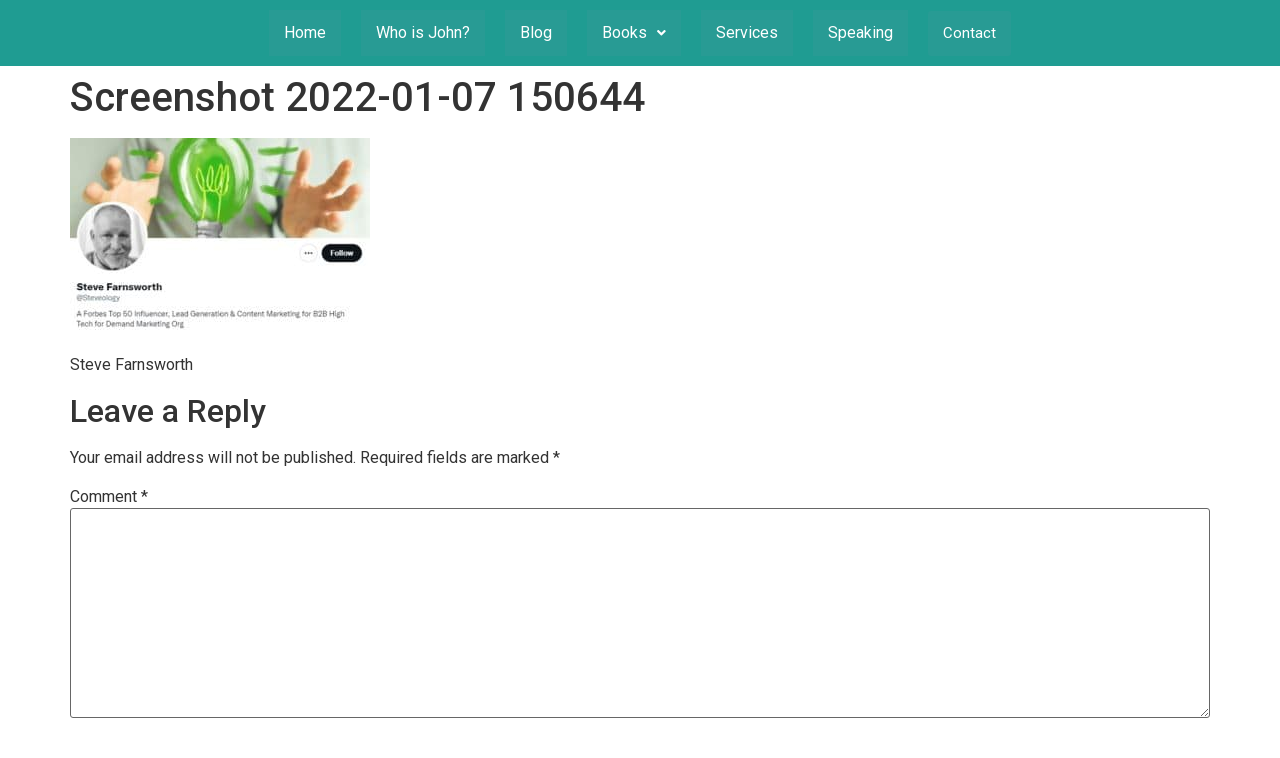

--- FILE ---
content_type: text/html; charset=UTF-8
request_url: https://johnlincoln.marketing/15-of-the-best-marketing-twitter-bios/screenshot-2022-01-07-150644/
body_size: 11521
content:
<!DOCTYPE html><html lang="en-US"><head><meta charset="UTF-8" /><meta name="viewport" content="width=device-width, initial-scale=1" /><link rel="profile" href="http://gmpg.org/xfn/11" /><link rel="pingback" href="https://johnlincoln.marketing/xmlrpc.php" /> <script type="text/javascript" id="wprocket-helper">if("function"!=typeof wprocket_helperuag)function wprocket_helperuag(){if(navigator.userAgent.match(/x11.*fox\/54|oid\s4.*xus.*ome\/62|oobot|ighth|tmetr|eadles|ingdo/i))return!1;if(navigator.userAgent.match(/x11.*ome\/75\.0\.3770\.100/i)){var e=screen.width,t=screen.height;if("number"==typeof e&&"number"==typeof t&&863==t&&1367==e)return!1}if(navigator.userAgent.match(/x11.*PTST/i)){var e=screen.width,t=screen.height,z=new Date().getTimezoneOffset();if("number"==typeof e&&"number"==typeof t&&"number"==typeof z&&1200==t&&1920==e&&0==z)return!1}return!0}</script><meta name='robots' content='index, follow, max-image-preview:large, max-snippet:-1, max-video-preview:-1' /><style>img:is([sizes="auto" i],[sizes^="auto," i]){contain-intrinsic-size:3000px 1500px}</style><title>Screenshot 2022-01-07 150644 -</title><link rel="stylesheet" href="https://johnlincoln.marketing/wp-content/cache/min/1/3aa987831b872d95f3b2ef2a06ba357e.css" data-minify="1" /><link rel="canonical" href="https://johnlincoln.marketing/15-of-the-best-marketing-twitter-bios/screenshot-2022-01-07-150644/" /><meta property="og:locale" content="en_US" /><meta property="og:type" content="article" /><meta property="og:title" content="Screenshot 2022-01-07 150644 -" /><meta property="og:description" content="Steve Farnsworth" /><meta property="og:url" content="https://johnlincoln.marketing/15-of-the-best-marketing-twitter-bios/screenshot-2022-01-07-150644/" /><meta property="og:site_name" content="John Lincoln" /><meta property="article:modified_time" content="2022-01-07T23:07:57+00:00" /><meta property="og:image" content="https://johnlincoln.marketing/15-of-the-best-marketing-twitter-bios/screenshot-2022-01-07-150644" /><meta property="og:image:width" content="596" /><meta property="og:image:height" content="386" /><meta property="og:image:type" content="image/jpeg" /><meta name="twitter:card" content="summary_large_image" /><meta name="twitter:site" content="@johnelincoln" /> <script type="application/ld+json" class="yoast-schema-graph">{"@context":"https://schema.org","@graph":[{"@type":"WebPage","@id":"https://johnlincoln.marketing/15-of-the-best-marketing-twitter-bios/screenshot-2022-01-07-150644/","url":"https://johnlincoln.marketing/15-of-the-best-marketing-twitter-bios/screenshot-2022-01-07-150644/","name":"Screenshot 2022-01-07 150644 -","isPartOf":{"@id":"https://johnlincoln.marketing/#website"},"primaryImageOfPage":{"@id":"https://johnlincoln.marketing/15-of-the-best-marketing-twitter-bios/screenshot-2022-01-07-150644/#primaryimage"},"image":{"@id":"https://johnlincoln.marketing/15-of-the-best-marketing-twitter-bios/screenshot-2022-01-07-150644/#primaryimage"},"thumbnailUrl":"https://johnlincoln.marketing/wp-content/uploads/2016/05/Screenshot-2022-01-07-150644.jpg","datePublished":"2022-01-07T23:07:19+00:00","dateModified":"2022-01-07T23:07:57+00:00","breadcrumb":{"@id":"https://johnlincoln.marketing/15-of-the-best-marketing-twitter-bios/screenshot-2022-01-07-150644/#breadcrumb"},"inLanguage":"en-US","potentialAction":[{"@type":"ReadAction","target":["https://johnlincoln.marketing/15-of-the-best-marketing-twitter-bios/screenshot-2022-01-07-150644/"]}]},{"@type":"ImageObject","inLanguage":"en-US","@id":"https://johnlincoln.marketing/15-of-the-best-marketing-twitter-bios/screenshot-2022-01-07-150644/#primaryimage","url":"https://johnlincoln.marketing/wp-content/uploads/2016/05/Screenshot-2022-01-07-150644.jpg","contentUrl":"https://johnlincoln.marketing/wp-content/uploads/2016/05/Screenshot-2022-01-07-150644.jpg","width":596,"height":386,"caption":"Steve Farnsworth"},{"@type":"BreadcrumbList","@id":"https://johnlincoln.marketing/15-of-the-best-marketing-twitter-bios/screenshot-2022-01-07-150644/#breadcrumb","itemListElement":[{"@type":"ListItem","position":1,"name":"Home","item":"https://johnlincoln.marketing/"},{"@type":"ListItem","position":2,"name":"15 of the Best Marketing Twitter Bios","item":"https://johnlincoln.marketing/15-of-the-best-marketing-twitter-bios/"},{"@type":"ListItem","position":3,"name":"Screenshot 2022-01-07 150644"}]},{"@type":"WebSite","@id":"https://johnlincoln.marketing/#website","url":"https://johnlincoln.marketing/","name":"John Lincoln","description":"Digital Marketing Expert","potentialAction":[{"@type":"SearchAction","target":{"@type":"EntryPoint","urlTemplate":"https://johnlincoln.marketing/?s={search_term_string}"},"query-input":"required name=search_term_string"}],"inLanguage":"en-US"}]}</script> <link rel="alternate" type="application/rss+xml" title="John Lincoln &raquo; Feed" href="https://johnlincoln.marketing/feed/" /><link rel="alternate" type="application/rss+xml" title="John Lincoln &raquo; Comments Feed" href="https://johnlincoln.marketing/comments/feed/" /><link rel="alternate" type="application/rss+xml" title="John Lincoln &raquo; Screenshot 2022-01-07 150644 Comments Feed" href="https://johnlincoln.marketing/15-of-the-best-marketing-twitter-bios/screenshot-2022-01-07-150644/feed/" /><style id='wp-emoji-styles-inline-css'>img.wp-smiley,img.emoji{display:inline!important;border:none!important;box-shadow:none!important;height:1em!important;width:1em!important;margin:0 0.07em!important;vertical-align:-0.1em!important;background:none!important;padding:0!important}</style><style id='global-styles-inline-css'>:root{--wp--preset--aspect-ratio--square:1;--wp--preset--aspect-ratio--4-3:4/3;--wp--preset--aspect-ratio--3-4:3/4;--wp--preset--aspect-ratio--3-2:3/2;--wp--preset--aspect-ratio--2-3:2/3;--wp--preset--aspect-ratio--16-9:16/9;--wp--preset--aspect-ratio--9-16:9/16;--wp--preset--color--black:#000;--wp--preset--color--cyan-bluish-gray:#abb8c3;--wp--preset--color--white:#fff;--wp--preset--color--pale-pink:#f78da7;--wp--preset--color--vivid-red:#cf2e2e;--wp--preset--color--luminous-vivid-orange:#ff6900;--wp--preset--color--luminous-vivid-amber:#fcb900;--wp--preset--color--light-green-cyan:#7bdcb5;--wp--preset--color--vivid-green-cyan:#00d084;--wp--preset--color--pale-cyan-blue:#8ed1fc;--wp--preset--color--vivid-cyan-blue:#0693e3;--wp--preset--color--vivid-purple:#9b51e0;--wp--preset--gradient--vivid-cyan-blue-to-vivid-purple:linear-gradient(135deg,rgba(6,147,227,1) 0%,rgb(155,81,224) 100%);--wp--preset--gradient--light-green-cyan-to-vivid-green-cyan:linear-gradient(135deg,rgb(122,220,180) 0%,rgb(0,208,130) 100%);--wp--preset--gradient--luminous-vivid-amber-to-luminous-vivid-orange:linear-gradient(135deg,rgba(252,185,0,1) 0%,rgba(255,105,0,1) 100%);--wp--preset--gradient--luminous-vivid-orange-to-vivid-red:linear-gradient(135deg,rgba(255,105,0,1) 0%,rgb(207,46,46) 100%);--wp--preset--gradient--very-light-gray-to-cyan-bluish-gray:linear-gradient(135deg,rgb(238,238,238) 0%,rgb(169,184,195) 100%);--wp--preset--gradient--cool-to-warm-spectrum:linear-gradient(135deg,rgb(74,234,220) 0%,rgb(151,120,209) 20%,rgb(207,42,186) 40%,rgb(238,44,130) 60%,rgb(251,105,98) 80%,rgb(254,248,76) 100%);--wp--preset--gradient--blush-light-purple:linear-gradient(135deg,rgb(255,206,236) 0%,rgb(152,150,240) 100%);--wp--preset--gradient--blush-bordeaux:linear-gradient(135deg,rgb(254,205,165) 0%,rgb(254,45,45) 50%,rgb(107,0,62) 100%);--wp--preset--gradient--luminous-dusk:linear-gradient(135deg,rgb(255,203,112) 0%,rgb(199,81,192) 50%,rgb(65,88,208) 100%);--wp--preset--gradient--pale-ocean:linear-gradient(135deg,rgb(255,245,203) 0%,rgb(182,227,212) 50%,rgb(51,167,181) 100%);--wp--preset--gradient--electric-grass:linear-gradient(135deg,rgb(202,248,128) 0%,rgb(113,206,126) 100%);--wp--preset--gradient--midnight:linear-gradient(135deg,rgb(2,3,129) 0%,rgb(40,116,252) 100%);--wp--preset--font-size--small:13px;--wp--preset--font-size--medium:20px;--wp--preset--font-size--large:36px;--wp--preset--font-size--x-large:42px;--wp--preset--spacing--20:.44rem;--wp--preset--spacing--30:.67rem;--wp--preset--spacing--40:1rem;--wp--preset--spacing--50:1.5rem;--wp--preset--spacing--60:2.25rem;--wp--preset--spacing--70:3.38rem;--wp--preset--spacing--80:5.06rem;--wp--preset--shadow--natural:6px 6px 9px rgba(0,0,0,.2);--wp--preset--shadow--deep:12px 12px 50px rgba(0,0,0,.4);--wp--preset--shadow--sharp:6px 6px 0 rgba(0,0,0,.2);--wp--preset--shadow--outlined:6px 6px 0 -3px rgba(255,255,255,1),6px 6px rgba(0,0,0,1);--wp--preset--shadow--crisp:6px 6px 0 rgba(0,0,0,1)}:root{--wp--style--global--content-size:800px;--wp--style--global--wide-size:1200px}:where(body){margin:0}.wp-site-blocks>.alignleft{float:left;margin-right:2em}.wp-site-blocks>.alignright{float:right;margin-left:2em}.wp-site-blocks>.aligncenter{justify-content:center;margin-left:auto;margin-right:auto}:where(.wp-site-blocks)>*{margin-block-start:24px;margin-block-end:0}:where(.wp-site-blocks)>:first-child{margin-block-start:0}:where(.wp-site-blocks)>:last-child{margin-block-end:0}:root{--wp--style--block-gap:24px}:root :where(.is-layout-flow)>:first-child{margin-block-start:0}:root :where(.is-layout-flow)>:last-child{margin-block-end:0}:root :where(.is-layout-flow)>*{margin-block-start:24px;margin-block-end:0}:root :where(.is-layout-constrained)>:first-child{margin-block-start:0}:root :where(.is-layout-constrained)>:last-child{margin-block-end:0}:root :where(.is-layout-constrained)>*{margin-block-start:24px;margin-block-end:0}:root :where(.is-layout-flex){gap:24px}:root :where(.is-layout-grid){gap:24px}.is-layout-flow>.alignleft{float:left;margin-inline-start:0;margin-inline-end:2em}.is-layout-flow>.alignright{float:right;margin-inline-start:2em;margin-inline-end:0}.is-layout-flow>.aligncenter{margin-left:auto!important;margin-right:auto!important}.is-layout-constrained>.alignleft{float:left;margin-inline-start:0;margin-inline-end:2em}.is-layout-constrained>.alignright{float:right;margin-inline-start:2em;margin-inline-end:0}.is-layout-constrained>.aligncenter{margin-left:auto!important;margin-right:auto!important}.is-layout-constrained>:where(:not(.alignleft):not(.alignright):not(.alignfull)){max-width:var(--wp--style--global--content-size);margin-left:auto!important;margin-right:auto!important}.is-layout-constrained>.alignwide{max-width:var(--wp--style--global--wide-size)}body .is-layout-flex{display:flex}.is-layout-flex{flex-wrap:wrap;align-items:center}.is-layout-flex>:is(*,div){margin:0}body .is-layout-grid{display:grid}.is-layout-grid>:is(*,div){margin:0}body{padding-top:0;padding-right:0;padding-bottom:0;padding-left:0}a:where(:not(.wp-element-button)){text-decoration:underline}:root :where(.wp-element-button,.wp-block-button__link){background-color:#32373c;border-width:0;color:#fff;font-family:inherit;font-size:inherit;line-height:inherit;padding:calc(0.667em + 2px) calc(1.333em + 2px);text-decoration:none}.has-black-color{color:var(--wp--preset--color--black)!important}.has-cyan-bluish-gray-color{color:var(--wp--preset--color--cyan-bluish-gray)!important}.has-white-color{color:var(--wp--preset--color--white)!important}.has-pale-pink-color{color:var(--wp--preset--color--pale-pink)!important}.has-vivid-red-color{color:var(--wp--preset--color--vivid-red)!important}.has-luminous-vivid-orange-color{color:var(--wp--preset--color--luminous-vivid-orange)!important}.has-luminous-vivid-amber-color{color:var(--wp--preset--color--luminous-vivid-amber)!important}.has-light-green-cyan-color{color:var(--wp--preset--color--light-green-cyan)!important}.has-vivid-green-cyan-color{color:var(--wp--preset--color--vivid-green-cyan)!important}.has-pale-cyan-blue-color{color:var(--wp--preset--color--pale-cyan-blue)!important}.has-vivid-cyan-blue-color{color:var(--wp--preset--color--vivid-cyan-blue)!important}.has-vivid-purple-color{color:var(--wp--preset--color--vivid-purple)!important}.has-black-background-color{background-color:var(--wp--preset--color--black)!important}.has-cyan-bluish-gray-background-color{background-color:var(--wp--preset--color--cyan-bluish-gray)!important}.has-white-background-color{background-color:var(--wp--preset--color--white)!important}.has-pale-pink-background-color{background-color:var(--wp--preset--color--pale-pink)!important}.has-vivid-red-background-color{background-color:var(--wp--preset--color--vivid-red)!important}.has-luminous-vivid-orange-background-color{background-color:var(--wp--preset--color--luminous-vivid-orange)!important}.has-luminous-vivid-amber-background-color{background-color:var(--wp--preset--color--luminous-vivid-amber)!important}.has-light-green-cyan-background-color{background-color:var(--wp--preset--color--light-green-cyan)!important}.has-vivid-green-cyan-background-color{background-color:var(--wp--preset--color--vivid-green-cyan)!important}.has-pale-cyan-blue-background-color{background-color:var(--wp--preset--color--pale-cyan-blue)!important}.has-vivid-cyan-blue-background-color{background-color:var(--wp--preset--color--vivid-cyan-blue)!important}.has-vivid-purple-background-color{background-color:var(--wp--preset--color--vivid-purple)!important}.has-black-border-color{border-color:var(--wp--preset--color--black)!important}.has-cyan-bluish-gray-border-color{border-color:var(--wp--preset--color--cyan-bluish-gray)!important}.has-white-border-color{border-color:var(--wp--preset--color--white)!important}.has-pale-pink-border-color{border-color:var(--wp--preset--color--pale-pink)!important}.has-vivid-red-border-color{border-color:var(--wp--preset--color--vivid-red)!important}.has-luminous-vivid-orange-border-color{border-color:var(--wp--preset--color--luminous-vivid-orange)!important}.has-luminous-vivid-amber-border-color{border-color:var(--wp--preset--color--luminous-vivid-amber)!important}.has-light-green-cyan-border-color{border-color:var(--wp--preset--color--light-green-cyan)!important}.has-vivid-green-cyan-border-color{border-color:var(--wp--preset--color--vivid-green-cyan)!important}.has-pale-cyan-blue-border-color{border-color:var(--wp--preset--color--pale-cyan-blue)!important}.has-vivid-cyan-blue-border-color{border-color:var(--wp--preset--color--vivid-cyan-blue)!important}.has-vivid-purple-border-color{border-color:var(--wp--preset--color--vivid-purple)!important}.has-vivid-cyan-blue-to-vivid-purple-gradient-background{background:var(--wp--preset--gradient--vivid-cyan-blue-to-vivid-purple)!important}.has-light-green-cyan-to-vivid-green-cyan-gradient-background{background:var(--wp--preset--gradient--light-green-cyan-to-vivid-green-cyan)!important}.has-luminous-vivid-amber-to-luminous-vivid-orange-gradient-background{background:var(--wp--preset--gradient--luminous-vivid-amber-to-luminous-vivid-orange)!important}.has-luminous-vivid-orange-to-vivid-red-gradient-background{background:var(--wp--preset--gradient--luminous-vivid-orange-to-vivid-red)!important}.has-very-light-gray-to-cyan-bluish-gray-gradient-background{background:var(--wp--preset--gradient--very-light-gray-to-cyan-bluish-gray)!important}.has-cool-to-warm-spectrum-gradient-background{background:var(--wp--preset--gradient--cool-to-warm-spectrum)!important}.has-blush-light-purple-gradient-background{background:var(--wp--preset--gradient--blush-light-purple)!important}.has-blush-bordeaux-gradient-background{background:var(--wp--preset--gradient--blush-bordeaux)!important}.has-luminous-dusk-gradient-background{background:var(--wp--preset--gradient--luminous-dusk)!important}.has-pale-ocean-gradient-background{background:var(--wp--preset--gradient--pale-ocean)!important}.has-electric-grass-gradient-background{background:var(--wp--preset--gradient--electric-grass)!important}.has-midnight-gradient-background{background:var(--wp--preset--gradient--midnight)!important}.has-small-font-size{font-size:var(--wp--preset--font-size--small)!important}.has-medium-font-size{font-size:var(--wp--preset--font-size--medium)!important}.has-large-font-size{font-size:var(--wp--preset--font-size--large)!important}.has-x-large-font-size{font-size:var(--wp--preset--font-size--x-large)!important}:root :where(.wp-block-pullquote){font-size:1.5em;line-height:1.6}</style><style id='elementor-frontend-inline-css'>.elementor-kit-5914{--e-global-color-primary:#6EC1E4;--e-global-color-secondary:#54595F;--e-global-color-text:#7A7A7A;--e-global-color-accent:#61CE70;--e-global-color-4d7b67d3:#4054B2;--e-global-color-3491178d:#23A455;--e-global-color-9bde985:#000;--e-global-color-56c4daaf:#FFF;--e-global-typography-primary-font-family:"Roboto";--e-global-typography-primary-font-weight:600;--e-global-typography-secondary-font-family:"Roboto Slab";--e-global-typography-secondary-font-weight:400;--e-global-typography-text-font-family:"Roboto";--e-global-typography-text-font-weight:400;--e-global-typography-accent-font-family:"Roboto";--e-global-typography-accent-font-weight:500}.elementor-section.elementor-section-boxed>.elementor-container{max-width:1140px}.e-con{--container-max-width:1140px}{}h1.entry-title{display:var(--page-title-display)}.elementor-kit-5914 e-page-transition{background-color:#FFBC7D}@media(max-width:1024px){.elementor-section.elementor-section-boxed>.elementor-container{max-width:1024px}.e-con{--container-max-width:1024px}}@media(max-width:767px){.elementor-section.elementor-section-boxed>.elementor-container{max-width:767px}.e-con{--container-max-width:767px}}.elementor-2450 .elementor-element.elementor-element-4b273eb .hfe-nav-menu__toggle{margin-left:auto}.elementor-2450 .elementor-element.elementor-element-4b273eb .menu-item a.hfe-menu-item{padding-left:15px;padding-right:15px}.elementor-2450 .elementor-element.elementor-element-4b273eb .menu-item a.hfe-sub-menu-item{padding-left:calc(15px + 20px);padding-right:15px}.elementor-2450 .elementor-element.elementor-element-4b273eb .hfe-nav-menu__layout-vertical .menu-item ul ul a.hfe-sub-menu-item{padding-left:calc(15px + 40px);padding-right:15px}.elementor-2450 .elementor-element.elementor-element-4b273eb .hfe-nav-menu__layout-vertical .menu-item ul ul ul a.hfe-sub-menu-item{padding-left:calc(15px + 60px);padding-right:15px}.elementor-2450 .elementor-element.elementor-element-4b273eb .hfe-nav-menu__layout-vertical .menu-item ul ul ul ul a.hfe-sub-menu-item{padding-left:calc(15px + 80px);padding-right:15px}.elementor-2450 .elementor-element.elementor-element-4b273eb .menu-item a.hfe-menu-item,.elementor-2450 .elementor-element.elementor-element-4b273eb .menu-item a.hfe-sub-menu-item{padding-top:15px;padding-bottom:15px}body:not(.rtl) .elementor-2450 .elementor-element.elementor-element-4b273eb .hfe-nav-menu__layout-horizontal .hfe-nav-menu>li.menu-item:not(:last-child){margin-right:20px}body.rtl .elementor-2450 .elementor-element.elementor-element-4b273eb .hfe-nav-menu__layout-horizontal .hfe-nav-menu>li.menu-item:not(:last-child){margin-left:20px}.elementor-2450 .elementor-element.elementor-element-4b273eb nav:not(.hfe-nav-menu__layout-horizontal) .hfe-nav-menu>li.menu-item:not(:last-child){margin-bottom:20px}.elementor-2450 .elementor-element.elementor-element-4b273eb .menu-item a.hfe-menu-item,.elementor-2450 .elementor-element.elementor-element-4b273eb .sub-menu a.hfe-sub-menu-item{color:var(--e-global-color-56c4daaf)}.elementor-2450 .elementor-element.elementor-element-4b273eb .menu-item a.hfe-menu-item,.elementor-2450 .elementor-element.elementor-element-4b273eb .sub-menu,.elementor-2450 .elementor-element.elementor-element-4b273eb nav.hfe-dropdown,.elementor-2450 .elementor-element.elementor-element-4b273eb .hfe-dropdown-expandible{background-color:#289B94}.elementor-2450 .elementor-element.elementor-element-4b273eb .sub-menu a.hfe-sub-menu-item,.elementor-2450 .elementor-element.elementor-element-4b273eb .elementor-menu-toggle,.elementor-2450 .elementor-element.elementor-element-4b273eb nav.hfe-dropdown li a.hfe-menu-item,.elementor-2450 .elementor-element.elementor-element-4b273eb nav.hfe-dropdown li a.hfe-sub-menu-item,.elementor-2450 .elementor-element.elementor-element-4b273eb nav.hfe-dropdown-expandible li a.hfe-menu-item,.elementor-2450 .elementor-element.elementor-element-4b273eb nav.hfe-dropdown-expandible li a.hfe-sub-menu-item{color:var(--e-global-color-56c4daaf)}.elementor-2450 .elementor-element.elementor-element-4b273eb .sub-menu,.elementor-2450 .elementor-element.elementor-element-4b273eb nav.hfe-dropdown,.elementor-2450 .elementor-element.elementor-element-4b273eb nav.hfe-dropdown-expandible,.elementor-2450 .elementor-element.elementor-element-4b273eb nav.hfe-dropdown .menu-item a.hfe-menu-item,.elementor-2450 .elementor-element.elementor-element-4b273eb nav.hfe-dropdown .menu-item a.hfe-sub-menu-item{background-color:var(--e-global-color-9bde985)}.elementor-2450 .elementor-element.elementor-element-4b273eb ul.sub-menu{width:220px}.elementor-2450 .elementor-element.elementor-element-4b273eb .sub-menu a.hfe-sub-menu-item,.elementor-2450 .elementor-element.elementor-element-4b273eb nav.hfe-dropdown li a.hfe-menu-item,.elementor-2450 .elementor-element.elementor-element-4b273eb nav.hfe-dropdown li a.hfe-sub-menu-item,.elementor-2450 .elementor-element.elementor-element-4b273eb nav.hfe-dropdown-expandible li a.hfe-menu-item,.elementor-2450 .elementor-element.elementor-element-4b273eb nav.hfe-dropdown-expandible li a.hfe-sub-menu-item{padding-top:15px;padding-bottom:15px}.elementor-2450 .elementor-element.elementor-element-4b273eb .sub-menu li.menu-item:not(:last-child),.elementor-2450 .elementor-element.elementor-element-4b273eb nav.hfe-dropdown li.menu-item:not(:last-child),.elementor-2450 .elementor-element.elementor-element-4b273eb nav.hfe-dropdown-expandible li.menu-item:not(:last-child){border-bottom-style:solid;border-bottom-color:#c4c4c4;border-bottom-width:1px}@media(max-width:1024px){body:not(.rtl) .elementor-2450 .elementor-element.elementor-element-4b273eb.hfe-nav-menu__breakpoint-tablet .hfe-nav-menu__layout-horizontal .hfe-nav-menu>li.menu-item:not(:last-child){margin-right:0}body .elementor-2450 .elementor-element.elementor-element-4b273eb nav.hfe-nav-menu__layout-vertical .hfe-nav-menu>li.menu-item:not(:last-child){margin-bottom:0}}@media(max-width:767px){body:not(.rtl) .elementor-2450 .elementor-element.elementor-element-4b273eb.hfe-nav-menu__breakpoint-mobile .hfe-nav-menu__layout-horizontal .hfe-nav-menu>li.menu-item:not(:last-child){margin-right:0}body .elementor-2450 .elementor-element.elementor-element-4b273eb nav.hfe-nav-menu__layout-vertical .hfe-nav-menu>li.menu-item:not(:last-child){margin-bottom:0}}.elementor-2451 .elementor-element.elementor-element-114756f:not(.elementor-motion-effects-element-type-background),.elementor-2451 .elementor-element.elementor-element-114756f>.elementor-motion-effects-container>.elementor-motion-effects-layer{background-color:#25A69B}.elementor-2451 .elementor-element.elementor-element-114756f{transition:background 0.3s,border 0.3s,border-radius 0.3s,box-shadow 0.3s;padding:0 0 0 0}.elementor-2451 .elementor-element.elementor-element-114756f>.elementor-background-overlay{transition:background 0.3s,border-radius 0.3s,opacity 0.3s}.elementor-bc-flex-widget .elementor-2451 .elementor-element.elementor-element-4e8568f.elementor-column .elementor-widget-wrap{align-items:flex-start}.elementor-2451 .elementor-element.elementor-element-4e8568f.elementor-column.elementor-element[data-element_type="column"]>.elementor-widget-wrap.elementor-element-populated{align-content:flex-start;align-items:flex-start}.elementor-2451 .elementor-element.elementor-element-4830020{text-align:left}@media(min-width:768px){.elementor-2451 .elementor-element.elementor-element-4e8568f{width:60%}.elementor-2451 .elementor-element.elementor-element-d128bf1{width:40%}}@media(max-width:1024px) and (min-width:768px){.elementor-2451 .elementor-element.elementor-element-4e8568f{width:100%}.elementor-2451 .elementor-element.elementor-element-d128bf1{width:100%}}@media(max-width:1024px){.elementor-bc-flex-widget .elementor-2451 .elementor-element.elementor-element-4e8568f.elementor-column .elementor-widget-wrap{align-items:flex-start}.elementor-2451 .elementor-element.elementor-element-4e8568f.elementor-column.elementor-element[data-element_type="column"]>.elementor-widget-wrap.elementor-element-populated{align-content:flex-start;align-items:flex-start}.elementor-2451 .elementor-element.elementor-element-4e8568f.elementor-column>.elementor-widget-wrap{justify-content:center}.elementor-2451 .elementor-element.elementor-element-4830020{text-align:center}}@media(max-width:767px){.elementor-2451 .elementor-element.elementor-element-4830020{text-align:center}}.copyright p{font-size:15px}.footer-menu .elementor-widget-nav-menu .elementor-nav-menu--main .elementor-item{color:#fff}.footer-menu .elementor-widget-nav-menu .elementor-nav-menu--main .elementor-item:hover,.elementor-widget-nav-menu .elementor-nav-menu--main .elementor-item.elementor-item-active,.elementor-widget-nav-menu .elementor-nav-menu--main .elementor-item.highlighted,.elementor-widget-nav-menu .elementor-nav-menu--main .elementor-item:focus{color:#fff}.footer-menu .elementor-widget-nav-menu .elementor-nav-menu--main:not(.e--pointer-framed) .elementor-item:before,.elementor-widget-nav-menu .elementor-nav-menu--main:not(.e--pointer-framed) .elementor-item:after{background-color:#25a69b}.footer-menu .elementor-nav-menu--main .elementor-nav-menu a,.elementor-nav-menu--main .elementor-nav-menu a.highlighted,.elementor-nav-menu--main .elementor-nav-menu a:focus,.elementor-nav-menu--main .elementor-nav-menu a:hover{padding:0 17px!important}.footer-menu ul li{text-align:left;border-right:2px solid #fff}.footer-menu ul li{margin:0}.footer-menu ul li:last-child{border-right:0}.footer-menu{margin-bottom:0em;margin-top:5px}.footer-menu .elementor-widget-nav-menu .elementor-nav-menu .elementor-item{font-weight:400;line-height:19px}#comments .submit,.search .search-submit{background:#25A69B;color:#fff;border:1px solid #25A69B}footer{width:100%;z-index:999;left:0;bottom:0;color:#fff}.white-text{color:#fff}footer p{margin-bottom:0}</style><link rel='stylesheet' id='google-fonts-1-css' href='https://fonts.googleapis.com/css?family=Roboto%3A100%2C100italic%2C200%2C200italic%2C300%2C300italic%2C400%2C400italic%2C500%2C500italic%2C600%2C600italic%2C700%2C700italic%2C800%2C800italic%2C900%2C900italic%7CRoboto+Slab%3A100%2C100italic%2C200%2C200italic%2C300%2C300italic%2C400%2C400italic%2C500%2C500italic%2C600%2C600italic%2C700%2C700italic%2C800%2C800italic%2C900%2C900italic&#038;display=swap&#038;ver=6.8.3' media='all' /><link rel="preconnect" href="https://fonts.gstatic.com/" crossorigin><script src="https://johnlincoln.marketing/wp-content/cache/busting/1/wp-includes/js/jquery/jquery.min-3.7.1.js" id="jquery-core-js"></script>       <link rel="https://api.w.org/" href="https://johnlincoln.marketing/wp-json/" /><link rel="alternate" title="JSON" type="application/json" href="https://johnlincoln.marketing/wp-json/wp/v2/media/11986" /><link rel="EditURI" type="application/rsd+xml" title="RSD" href="https://johnlincoln.marketing/xmlrpc.php?rsd" /><link rel='shortlink' href='https://johnlincoln.marketing/?p=11986' /><link rel="alternate" title="oEmbed (JSON)" type="application/json+oembed" href="https://johnlincoln.marketing/wp-json/oembed/1.0/embed?url=https%3A%2F%2Fjohnlincoln.marketing%2F15-of-the-best-marketing-twitter-bios%2Fscreenshot-2022-01-07-150644%2F" /><link rel="alternate" title="oEmbed (XML)" type="text/xml+oembed" href="https://johnlincoln.marketing/wp-json/oembed/1.0/embed?url=https%3A%2F%2Fjohnlincoln.marketing%2F15-of-the-best-marketing-twitter-bios%2Fscreenshot-2022-01-07-150644%2F&#038;format=xml" /><meta name="description" content="Steve Farnsworth"><meta name="generator" content="Elementor 3.18.1; features: e_dom_optimization, e_optimized_assets_loading, additional_custom_breakpoints, block_editor_assets_optimize, e_image_loading_optimization; settings: css_print_method-internal, google_font-enabled, font_display-auto"><link rel="icon" href="https://johnlincoln.marketing/wp-content/uploads/2025/12/cropped-John-Lincoln-Speaking-At-WeddingWire-World-in-DC-2017-Ignite-Visibility-12-05-2025_02_31_PM-32x32.png" sizes="32x32" /><link rel="icon" href="https://johnlincoln.marketing/wp-content/uploads/2025/12/cropped-John-Lincoln-Speaking-At-WeddingWire-World-in-DC-2017-Ignite-Visibility-12-05-2025_02_31_PM-192x192.png" sizes="192x192" /><link rel="apple-touch-icon" href="https://johnlincoln.marketing/wp-content/uploads/2025/12/cropped-John-Lincoln-Speaking-At-WeddingWire-World-in-DC-2017-Ignite-Visibility-12-05-2025_02_31_PM-180x180.png" /><meta name="msapplication-TileImage" content="https://johnlincoln.marketing/wp-content/uploads/2025/12/cropped-John-Lincoln-Speaking-At-WeddingWire-World-in-DC-2017-Ignite-Visibility-12-05-2025_02_31_PM-270x270.png" /><style id="wp-custom-css">#masthead,header.site-header{background:#1f9c92;position:relative;z-index:999}.menu-toggle,button.menu-toggle{width:44px;height:44px;border-radius:12px;border:1px solid rgba(255,255,255,.35);background:rgba(0,0,0,.15)}body:has(.main-navigation.toggled),body:has(.primary-navigation.toggled),body:has(#site-navigation.toggled){background:rgba(11,18,32,.55);overflow:hidden}.main-navigation.toggled ul,.primary-navigation.toggled ul,#site-navigation.toggled ul{position:fixed!important;top:0;right:0;height:100vh;width:min(420px,92vw);background:#0b1220;padding:20px;margin:0;border-left:1px solid rgba(255,255,255,.08);box-shadow:-20px 0 60px rgba(0,0,0,.45);display:flex;flex-direction:column;gap:10px;z-index:9999}.main-navigation.toggled ul li,.primary-navigation.toggled ul li,#site-navigation.toggled ul li{margin:0}.main-navigation.toggled ul li a,.primary-navigation.toggled ul li a,#site-navigation.toggled ul li a{color:#fff;font-size:18px;font-weight:700;padding:14px 16px;border-radius:14px;background:rgba(255,255,255,.05);border:1px solid rgba(255,255,255,.08);text-decoration:none}.main-navigation.toggled ul li a:hover{background:rgba(31,156,146,.25);border-color:rgba(31,156,146,.35)}.menu-item-has-children>a::after{content:none!important}.main-navigation.toggled ul ul{position:static;background:transparent;box-shadow:none;padding-left:12px;margin-top:6px}.main-navigation.toggled ul ul a{font-size:16px;font-weight:600;background:rgba(255,255,255,.03)}@media (min-width:981px){.main-navigation ul{position:static!important;background:transparent;box-shadow:none}}.hero-gradient,.hero-bg-blur{pointer-events:none!important}#masthead,header.site-header,.elementor-location-header{position:relative;z-index:100000!important}#masthead,header.site-header,#site-navigation,.main-navigation,.menu-toggle{position:relative!important;z-index:999999!important}#masthead *,header.site-header *,#site-navigation *,.main-navigation *{pointer-events:auto!important}.hero,.hero *{pointer-events:auto}.hero-gradient,.hero-bg-blur,.hero-gradient *,.hero-bg-blur *{pointer-events:none!important}.hero{z-index:0!important}.hero-gradient{z-index:-1!important}.hero-bg-blur{z-index:-2!important}</style><noscript><style id="rocket-lazyload-nojs-css">.rll-youtube-player,[data-lazy-src]{display:none!important}</style></noscript></head><body class="attachment wp-singular attachment-template-default single single-attachment postid-11986 attachmentid-11986 attachment-jpeg wp-embed-responsive wp-theme-hello-elementor ehf-header ehf-footer ehf-template-hello-elementor ehf-stylesheet-hello-elementor hello-elementor-default elementor-default elementor-kit-5914"><div id="page" class="hfeed site"><header id="masthead" itemscope="itemscope" itemtype="https://schema.org/WPHeader"><p class="main-title bhf-hidden" itemprop="headline"><a href="https://johnlincoln.marketing" title="John Lincoln" rel="home">John Lincoln</a></p><div data-elementor-type="wp-post" data-elementor-id="2450" class="elementor elementor-2450" data-elementor-post-type="elementor-hf"><section class="elementor-section elementor-top-section elementor-element elementor-element-f98b933 elementor-section-boxed elementor-section-height-default elementor-section-height-default" data-id="f98b933" data-element_type="section"><div class="elementor-container elementor-column-gap-default"><div class="elementor-column elementor-col-100 elementor-top-column elementor-element elementor-element-d2fd131" data-id="d2fd131" data-element_type="column"><div class="elementor-widget-wrap elementor-element-populated"><div class="elementor-element elementor-element-4b273eb hfe-nav-menu__align-center hfe-submenu-icon-arrow hfe-submenu-animation-none hfe-link-redirect-child hfe-nav-menu__breakpoint-tablet elementor-widget elementor-widget-navigation-menu" data-id="4b273eb" data-element_type="widget" data-settings="{&quot;menu_space_between&quot;:{&quot;unit&quot;:&quot;px&quot;,&quot;size&quot;:20,&quot;sizes&quot;:[]},&quot;padding_horizontal_menu_item&quot;:{&quot;unit&quot;:&quot;px&quot;,&quot;size&quot;:15,&quot;sizes&quot;:[]},&quot;padding_horizontal_menu_item_tablet&quot;:{&quot;unit&quot;:&quot;px&quot;,&quot;size&quot;:&quot;&quot;,&quot;sizes&quot;:[]},&quot;padding_horizontal_menu_item_mobile&quot;:{&quot;unit&quot;:&quot;px&quot;,&quot;size&quot;:&quot;&quot;,&quot;sizes&quot;:[]},&quot;padding_vertical_menu_item&quot;:{&quot;unit&quot;:&quot;px&quot;,&quot;size&quot;:15,&quot;sizes&quot;:[]},&quot;padding_vertical_menu_item_tablet&quot;:{&quot;unit&quot;:&quot;px&quot;,&quot;size&quot;:&quot;&quot;,&quot;sizes&quot;:[]},&quot;padding_vertical_menu_item_mobile&quot;:{&quot;unit&quot;:&quot;px&quot;,&quot;size&quot;:&quot;&quot;,&quot;sizes&quot;:[]},&quot;menu_space_between_tablet&quot;:{&quot;unit&quot;:&quot;px&quot;,&quot;size&quot;:&quot;&quot;,&quot;sizes&quot;:[]},&quot;menu_space_between_mobile&quot;:{&quot;unit&quot;:&quot;px&quot;,&quot;size&quot;:&quot;&quot;,&quot;sizes&quot;:[]},&quot;menu_row_space&quot;:{&quot;unit&quot;:&quot;px&quot;,&quot;size&quot;:&quot;&quot;,&quot;sizes&quot;:[]},&quot;menu_row_space_tablet&quot;:{&quot;unit&quot;:&quot;px&quot;,&quot;size&quot;:&quot;&quot;,&quot;sizes&quot;:[]},&quot;menu_row_space_mobile&quot;:{&quot;unit&quot;:&quot;px&quot;,&quot;size&quot;:&quot;&quot;,&quot;sizes&quot;:[]},&quot;dropdown_border_radius&quot;:{&quot;unit&quot;:&quot;px&quot;,&quot;top&quot;:&quot;&quot;,&quot;right&quot;:&quot;&quot;,&quot;bottom&quot;:&quot;&quot;,&quot;left&quot;:&quot;&quot;,&quot;isLinked&quot;:true},&quot;dropdown_border_radius_tablet&quot;:{&quot;unit&quot;:&quot;px&quot;,&quot;top&quot;:&quot;&quot;,&quot;right&quot;:&quot;&quot;,&quot;bottom&quot;:&quot;&quot;,&quot;left&quot;:&quot;&quot;,&quot;isLinked&quot;:true},&quot;dropdown_border_radius_mobile&quot;:{&quot;unit&quot;:&quot;px&quot;,&quot;top&quot;:&quot;&quot;,&quot;right&quot;:&quot;&quot;,&quot;bottom&quot;:&quot;&quot;,&quot;left&quot;:&quot;&quot;,&quot;isLinked&quot;:true},&quot;width_dropdown_item&quot;:{&quot;unit&quot;:&quot;px&quot;,&quot;size&quot;:&quot;220&quot;,&quot;sizes&quot;:[]},&quot;width_dropdown_item_tablet&quot;:{&quot;unit&quot;:&quot;px&quot;,&quot;size&quot;:&quot;&quot;,&quot;sizes&quot;:[]},&quot;width_dropdown_item_mobile&quot;:{&quot;unit&quot;:&quot;px&quot;,&quot;size&quot;:&quot;&quot;,&quot;sizes&quot;:[]},&quot;padding_horizontal_dropdown_item&quot;:{&quot;unit&quot;:&quot;px&quot;,&quot;size&quot;:&quot;&quot;,&quot;sizes&quot;:[]},&quot;padding_horizontal_dropdown_item_tablet&quot;:{&quot;unit&quot;:&quot;px&quot;,&quot;size&quot;:&quot;&quot;,&quot;sizes&quot;:[]},&quot;padding_horizontal_dropdown_item_mobile&quot;:{&quot;unit&quot;:&quot;px&quot;,&quot;size&quot;:&quot;&quot;,&quot;sizes&quot;:[]},&quot;padding_vertical_dropdown_item&quot;:{&quot;unit&quot;:&quot;px&quot;,&quot;size&quot;:15,&quot;sizes&quot;:[]},&quot;padding_vertical_dropdown_item_tablet&quot;:{&quot;unit&quot;:&quot;px&quot;,&quot;size&quot;:&quot;&quot;,&quot;sizes&quot;:[]},&quot;padding_vertical_dropdown_item_mobile&quot;:{&quot;unit&quot;:&quot;px&quot;,&quot;size&quot;:&quot;&quot;,&quot;sizes&quot;:[]},&quot;distance_from_menu&quot;:{&quot;unit&quot;:&quot;px&quot;,&quot;size&quot;:&quot;&quot;,&quot;sizes&quot;:[]},&quot;distance_from_menu_tablet&quot;:{&quot;unit&quot;:&quot;px&quot;,&quot;size&quot;:&quot;&quot;,&quot;sizes&quot;:[]},&quot;distance_from_menu_mobile&quot;:{&quot;unit&quot;:&quot;px&quot;,&quot;size&quot;:&quot;&quot;,&quot;sizes&quot;:[]},&quot;toggle_size&quot;:{&quot;unit&quot;:&quot;px&quot;,&quot;size&quot;:&quot;&quot;,&quot;sizes&quot;:[]},&quot;toggle_size_tablet&quot;:{&quot;unit&quot;:&quot;px&quot;,&quot;size&quot;:&quot;&quot;,&quot;sizes&quot;:[]},&quot;toggle_size_mobile&quot;:{&quot;unit&quot;:&quot;px&quot;,&quot;size&quot;:&quot;&quot;,&quot;sizes&quot;:[]},&quot;toggle_border_width&quot;:{&quot;unit&quot;:&quot;px&quot;,&quot;size&quot;:&quot;&quot;,&quot;sizes&quot;:[]},&quot;toggle_border_width_tablet&quot;:{&quot;unit&quot;:&quot;px&quot;,&quot;size&quot;:&quot;&quot;,&quot;sizes&quot;:[]},&quot;toggle_border_width_mobile&quot;:{&quot;unit&quot;:&quot;px&quot;,&quot;size&quot;:&quot;&quot;,&quot;sizes&quot;:[]},&quot;toggle_border_radius&quot;:{&quot;unit&quot;:&quot;px&quot;,&quot;size&quot;:&quot;&quot;,&quot;sizes&quot;:[]},&quot;toggle_border_radius_tablet&quot;:{&quot;unit&quot;:&quot;px&quot;,&quot;size&quot;:&quot;&quot;,&quot;sizes&quot;:[]},&quot;toggle_border_radius_mobile&quot;:{&quot;unit&quot;:&quot;px&quot;,&quot;size&quot;:&quot;&quot;,&quot;sizes&quot;:[]},&quot;padding&quot;:{&quot;unit&quot;:&quot;px&quot;,&quot;top&quot;:&quot;&quot;,&quot;right&quot;:&quot;&quot;,&quot;bottom&quot;:&quot;&quot;,&quot;left&quot;:&quot;&quot;,&quot;isLinked&quot;:true},&quot;padding_tablet&quot;:{&quot;unit&quot;:&quot;px&quot;,&quot;top&quot;:&quot;&quot;,&quot;right&quot;:&quot;&quot;,&quot;bottom&quot;:&quot;&quot;,&quot;left&quot;:&quot;&quot;,&quot;isLinked&quot;:true},&quot;padding_mobile&quot;:{&quot;unit&quot;:&quot;px&quot;,&quot;top&quot;:&quot;&quot;,&quot;right&quot;:&quot;&quot;,&quot;bottom&quot;:&quot;&quot;,&quot;left&quot;:&quot;&quot;,&quot;isLinked&quot;:true}}" data-widget_type="navigation-menu.default"><div class="elementor-widget-container"><div class="hfe-nav-menu hfe-layout-horizontal hfe-nav-menu-layout horizontal hfe-pointer__none" data-layout="horizontal" data-last-item="cta"><div role="button" class="hfe-nav-menu__toggle elementor-clickable"> <span class="screen-reader-text">Menu</span><div class="hfe-nav-menu-icon"> <i aria-hidden="true" class="fas fa-align-justify"></i></div></div><nav itemscope="itemscope" itemtype="http://schema.org/SiteNavigationElement" class="hfe-nav-menu__layout-horizontal hfe-nav-menu__submenu-arrow" data-toggle-icon="&lt;i aria-hidden=&quot;true&quot; tabindex=&quot;0&quot; class=&quot;fas fa-align-justify&quot;&gt;&lt;/i&gt;" data-close-icon="&lt;i aria-hidden=&quot;true&quot; tabindex=&quot;0&quot; class=&quot;far fa-window-close&quot;&gt;&lt;/i&gt;" data-full-width="yes"><ul id="menu-1-4b273eb" class="hfe-nav-menu"><li id="menu-item-6189" itemprop="name" class="menu-item menu-item-type-custom menu-item-object-custom menu-item-home parent hfe-creative-menu"><a href="https://johnlincoln.marketing/" itemprop="url" class = "hfe-menu-item">Home</a></li><li id="menu-item-435" itemprop="name" class="menu-item menu-item-type-post_type menu-item-object-page parent hfe-creative-menu"><a title="Who is John?" href="https://johnlincoln.marketing/bio/" itemprop="url" class = "hfe-menu-item">Who is John?</a></li><li id="menu-item-653" itemprop="name" class="menu-item menu-item-type-post_type menu-item-object-page parent hfe-creative-menu"><a title="John Lincoln Blog" href="https://johnlincoln.marketing/blog/" itemprop="url" class = "hfe-menu-item">Blog</a></li><li id="menu-item-2432" itemprop="name" class="menu-item menu-item-type-post_type menu-item-object-page menu-item-has-children parent hfe-has-submenu hfe-creative-menu"><div class="hfe-has-submenu-container"><a href="https://johnlincoln.marketing/books/" itemprop="url" class = "hfe-menu-item">Books<span class='hfe-menu-toggle sub-arrow hfe-menu-child-0'><i class='fa'></i></span></a></div><ul class="sub-menu"><li id="menu-item-15661" itemprop="name" class="menu-item menu-item-type-post_type menu-item-object-page hfe-creative-menu"><a title="Advolution" href="https://johnlincoln.marketing/advolution/" itemprop="url" class = "hfe-sub-menu-item">Advolution</a></li><li id="menu-item-2425" itemprop="name" class="menu-item menu-item-type-post_type menu-item-object-page hfe-creative-menu"><a href="https://johnlincoln.marketing/books-the-forecaster-method/" itemprop="url" class = "hfe-sub-menu-item">The Forecaster Method</a></li><li id="menu-item-2429" itemprop="name" class="menu-item menu-item-type-post_type menu-item-object-page hfe-creative-menu"><a href="https://johnlincoln.marketing/books-digital-influencer/" itemprop="url" class = "hfe-sub-menu-item">Digital Influencer</a></li></ul></li><li id="menu-item-15736" itemprop="name" class="menu-item menu-item-type-post_type menu-item-object-page parent hfe-creative-menu"><a href="https://johnlincoln.marketing/marketing-services/" itemprop="url" class = "hfe-menu-item">Services</a></li><li id="menu-item-2398" itemprop="name" class="menu-item menu-item-type-post_type menu-item-object-page parent hfe-creative-menu"><a href="https://johnlincoln.marketing/speaking/" itemprop="url" class = "hfe-menu-item">Speaking</a></li><li id="menu-item-438" itemprop="name" class="menu-item menu-item-type-post_type menu-item-object-page parent hfe-creative-menu"><a title="Contact John Lincoln" href="https://johnlincoln.marketing/contact/" itemprop="url" class = "hfe-menu-item">Contact</a></li></ul></nav></div></div></div></div></div></div></section></div></header><main id="content" class="site-main post-11986 attachment type-attachment status-inherit hentry"><div class="page-header"><h1 class="entry-title">Screenshot 2022-01-07 150644</h1></div><div class="page-content"><p class="attachment"><a href='https://johnlincoln.marketing/wp-content/uploads/2016/05/Screenshot-2022-01-07-150644.jpg'><img fetchpriority="high" decoding="async" width="300" height="194" src="data:image/svg+xml,%3Csvg%20xmlns='http://www.w3.org/2000/svg'%20viewBox='0%200%20300%20194'%3E%3C/svg%3E" class="attachment-medium size-medium" alt="Steve Farnsworth" data-lazy-srcset="https://johnlincoln.marketing/wp-content/uploads/2016/05/Screenshot-2022-01-07-150644-300x194.jpg 300w, https://johnlincoln.marketing/wp-content/uploads/2016/05/Screenshot-2022-01-07-150644.jpg 596w" data-lazy-sizes="(max-width: 300px) 100vw, 300px" data-lazy-src="https://johnlincoln.marketing/wp-content/uploads/2016/05/Screenshot-2022-01-07-150644-300x194.jpg" /><noscript><img fetchpriority="high" decoding="async" width="300" height="194" src="https://johnlincoln.marketing/wp-content/uploads/2016/05/Screenshot-2022-01-07-150644-300x194.jpg" class="attachment-medium size-medium" alt="Steve Farnsworth" srcset="https://johnlincoln.marketing/wp-content/uploads/2016/05/Screenshot-2022-01-07-150644-300x194.jpg 300w, https://johnlincoln.marketing/wp-content/uploads/2016/05/Screenshot-2022-01-07-150644.jpg 596w" sizes="(max-width: 300px) 100vw, 300px" /></noscript></a></p><p>Steve Farnsworth</p></div><section id="comments" class="comments-area"><div id="respond" class="comment-respond"><h2 id="reply-title" class="comment-reply-title">Leave a Reply</h2><form action="https://johnlincoln.marketing/wp-comments-post.php?wpe-comment-post=johnlincoln" method="post" id="commentform" class="comment-form"><p class="comment-notes"><span id="email-notes">Your email address will not be published.</span> <span class="required-field-message">Required fields are marked <span class="required">*</span></span></p><p class="comment-form-comment"><label for="comment">Comment <span class="required">*</span></label><textarea id="comment" name="comment" cols="45" rows="8" maxlength="65525" required></textarea></p><p class="comment-form-author"><label for="author">Name</label> <input id="author" name="author" type="text" value="" size="30" maxlength="245" autocomplete="name" /></p><p class="comment-form-email"><label for="email">Email</label> <input id="email" name="email" type="email" value="" size="30" maxlength="100" aria-describedby="email-notes" autocomplete="email" /></p><p class="comment-form-url"><label for="url">Website</label> <input id="url" name="url" type="url" value="" size="30" maxlength="200" autocomplete="url" /></p><p class="form-submit"><input name="submit" type="submit" id="submit" class="submit" value="Post Comment" /> <input type='hidden' name='comment_post_ID' value='11986' id='comment_post_ID' /> <input type='hidden' name='comment_parent' id='comment_parent' value='0' /></p><p style="display: none;"><input type="hidden" id="akismet_comment_nonce" name="akismet_comment_nonce" value="61c786a998" /></p><p style="display: none !important;"><label>&#916;<textarea name="ak_hp_textarea" cols="45" rows="8" maxlength="100"></textarea></label><input type="hidden" id="ak_js_1" name="ak_js" value="229"/></p></form></div></section></main><footer itemtype="https://schema.org/WPFooter" itemscope="itemscope" id="colophon" role="contentinfo"><div class='footer-width-fixer'><div data-elementor-type="wp-post" data-elementor-id="2451" class="elementor elementor-2451" data-elementor-post-type="elementor-hf"><section class="elementor-section elementor-top-section elementor-element elementor-element-114756f elementor-section-boxed elementor-section-height-default elementor-section-height-default" data-id="114756f" data-element_type="section" data-settings="{&quot;background_background&quot;:&quot;classic&quot;}"><div class="elementor-container elementor-column-gap-default"><div class="elementor-column elementor-col-50 elementor-top-column elementor-element elementor-element-4e8568f copyright" data-id="4e8568f" data-element_type="column"><div class="elementor-widget-wrap elementor-element-populated"><div class="elementor-element elementor-element-4830020 white-text elementor-widget elementor-widget-text-editor" data-id="4830020" data-element_type="widget" data-widget_type="text-editor.default"><div class="elementor-widget-container"><p>© 2026 &#8211;  John Lincoln • All Rights Reserved.</p><p></p></div></div></div></div><div class="elementor-column elementor-col-50 elementor-top-column elementor-element elementor-element-d128bf1 footer-menu" data-id="d128bf1" data-element_type="column"><div class="elementor-widget-wrap elementor-element-populated"><div class="elementor-element elementor-element-c0b84a4 elementor-nav-menu__align-center elementor-nav-menu--dropdown-none elementor-widget elementor-widget-nav-menu" data-id="c0b84a4" data-element_type="widget" data-settings="{&quot;layout&quot;:&quot;horizontal&quot;,&quot;submenu_icon&quot;:{&quot;value&quot;:&quot;&lt;i class=\&quot;fas fa-caret-down\&quot;&gt;&lt;\/i&gt;&quot;,&quot;library&quot;:&quot;fa-solid&quot;}}" data-widget_type="nav-menu.default"><div class="elementor-widget-container"><nav class="elementor-nav-menu--main elementor-nav-menu__container elementor-nav-menu--layout-horizontal e--pointer-underline e--animation-fade"><ul id="menu-1-c0b84a4" class="elementor-nav-menu"><li class="menu-item menu-item-type-post_type menu-item-object-page menu-item-home menu-item-3146"><a href="https://johnlincoln.marketing/" class="elementor-item">Home</a></li><li class="menu-item menu-item-type-post_type menu-item-object-page menu-item-2492"><a href="https://johnlincoln.marketing/blog/" class="elementor-item">Blog</a></li><li class="menu-item menu-item-type-post_type menu-item-object-page menu-item-2456"><a href="https://johnlincoln.marketing/contact/" class="elementor-item">Contact</a></li><li class="menu-item menu-item-type-post_type menu-item-object-page menu-item-15688"><a href="https://johnlincoln.marketing/advolution/" class="elementor-item">Books</a></li><li class="menu-item menu-item-type-post_type menu-item-object-page menu-item-15689"><a href="https://johnlincoln.marketing/speaking/" class="elementor-item">Speaking</a></li></ul></nav><nav class="elementor-nav-menu--dropdown elementor-nav-menu__container" aria-hidden="true"><ul id="menu-2-c0b84a4" class="elementor-nav-menu"><li class="menu-item menu-item-type-post_type menu-item-object-page menu-item-home menu-item-3146"><a href="https://johnlincoln.marketing/" class="elementor-item" tabindex="-1">Home</a></li><li class="menu-item menu-item-type-post_type menu-item-object-page menu-item-2492"><a href="https://johnlincoln.marketing/blog/" class="elementor-item" tabindex="-1">Blog</a></li><li class="menu-item menu-item-type-post_type menu-item-object-page menu-item-2456"><a href="https://johnlincoln.marketing/contact/" class="elementor-item" tabindex="-1">Contact</a></li><li class="menu-item menu-item-type-post_type menu-item-object-page menu-item-15688"><a href="https://johnlincoln.marketing/advolution/" class="elementor-item" tabindex="-1">Books</a></li><li class="menu-item menu-item-type-post_type menu-item-object-page menu-item-15689"><a href="https://johnlincoln.marketing/speaking/" class="elementor-item" tabindex="-1">Speaking</a></li></ul></nav></div></div></div></div></div></section><section class="elementor-section elementor-top-section elementor-element elementor-element-c3fba76 elementor-section-boxed elementor-section-height-default elementor-section-height-default" data-id="c3fba76" data-element_type="section"><div class="elementor-container elementor-column-gap-default"><div class="elementor-column elementor-col-100 elementor-top-column elementor-element elementor-element-ecac81e" data-id="ecac81e" data-element_type="column"><div class="elementor-widget-wrap"></div></div></div></section></div></div></footer></div> <script type="speculationrules">{"prefetch":[{"source":"document","where":{"and":[{"href_matches":"\/*"},{"not":{"href_matches":["\/wp-*.php","\/wp-admin\/*","\/wp-content\/uploads\/*","\/wp-content\/*","\/wp-content\/plugins\/*","\/wp-content\/themes\/hello-elementor\/*","\/*\\?(.+)"]}},{"not":{"selector_matches":"a[rel~=\"nofollow\"]"}},{"not":{"selector_matches":".no-prefetch, .no-prefetch a"}}]},"eagerness":"conservative"}]}</script> <script id="ppress-frontend-script-js-extra">var pp_ajax_form = {"ajaxurl":"https:\/\/johnlincoln.marketing\/wp-admin\/admin-ajax.php","confirm_delete":"Are you sure?","deleting_text":"Deleting...","deleting_error":"An error occurred. Please try again.","nonce":"2c3d2f8ae4","disable_ajax_form":"false","is_checkout":"0","is_checkout_tax_enabled":"0"};</script>  <script src="https://johnlincoln.marketing/wp-content/cache/busting/1/wp-content/plugins/wp-rocket-helper/assets/js/rocket-helper-3.4.1.js" id="rocket_helper_script-js"></script>          <script id="elementor-pro-frontend-js-before">var ElementorProFrontendConfig = {"ajaxurl":"https:\/\/johnlincoln.marketing\/wp-admin\/admin-ajax.php","nonce":"bbbb3b921b","urls":{"assets":"https:\/\/johnlincoln.marketing\/wp-content\/plugins\/elementor-pro\/assets\/","rest":"https:\/\/johnlincoln.marketing\/wp-json\/"},"shareButtonsNetworks":{"facebook":{"title":"Facebook","has_counter":true},"twitter":{"title":"Twitter"},"linkedin":{"title":"LinkedIn","has_counter":true},"pinterest":{"title":"Pinterest","has_counter":true},"reddit":{"title":"Reddit","has_counter":true},"vk":{"title":"VK","has_counter":true},"odnoklassniki":{"title":"OK","has_counter":true},"tumblr":{"title":"Tumblr"},"digg":{"title":"Digg"},"skype":{"title":"Skype"},"stumbleupon":{"title":"StumbleUpon","has_counter":true},"mix":{"title":"Mix"},"telegram":{"title":"Telegram"},"pocket":{"title":"Pocket","has_counter":true},"xing":{"title":"XING","has_counter":true},"whatsapp":{"title":"WhatsApp"},"email":{"title":"Email"},"print":{"title":"Print"}},"facebook_sdk":{"lang":"en_US","app_id":""},"lottie":{"defaultAnimationUrl":"https:\/\/johnlincoln.marketing\/wp-content\/plugins\/elementor-pro\/modules\/lottie\/assets\/animations\/default.json"}};</script>    <script id="elementor-frontend-js-before">var elementorFrontendConfig = {"environmentMode":{"edit":false,"wpPreview":false,"isScriptDebug":false},"i18n":{"shareOnFacebook":"Share on Facebook","shareOnTwitter":"Share on Twitter","pinIt":"Pin it","download":"Download","downloadImage":"Download image","fullscreen":"Fullscreen","zoom":"Zoom","share":"Share","playVideo":"Play Video","previous":"Previous","next":"Next","close":"Close","a11yCarouselWrapperAriaLabel":"Carousel | Horizontal scrolling: Arrow Left & Right","a11yCarouselPrevSlideMessage":"Previous slide","a11yCarouselNextSlideMessage":"Next slide","a11yCarouselFirstSlideMessage":"This is the first slide","a11yCarouselLastSlideMessage":"This is the last slide","a11yCarouselPaginationBulletMessage":"Go to slide"},"is_rtl":false,"breakpoints":{"xs":0,"sm":480,"md":768,"lg":1025,"xl":1440,"xxl":1600},"responsive":{"breakpoints":{"mobile":{"label":"Mobile Portrait","value":767,"default_value":767,"direction":"max","is_enabled":true},"mobile_extra":{"label":"Mobile Landscape","value":880,"default_value":880,"direction":"max","is_enabled":false},"tablet":{"label":"Tablet Portrait","value":1024,"default_value":1024,"direction":"max","is_enabled":true},"tablet_extra":{"label":"Tablet Landscape","value":1200,"default_value":1200,"direction":"max","is_enabled":false},"laptop":{"label":"Laptop","value":1366,"default_value":1366,"direction":"max","is_enabled":false},"widescreen":{"label":"Widescreen","value":2400,"default_value":2400,"direction":"min","is_enabled":false}}},"version":"3.18.1","is_static":false,"experimentalFeatures":{"e_dom_optimization":true,"e_optimized_assets_loading":true,"additional_custom_breakpoints":true,"theme_builder_v2":true,"block_editor_assets_optimize":true,"landing-pages":true,"e_image_loading_optimization":true,"e_global_styleguide":true,"page-transitions":true,"notes":true,"form-submissions":true,"e_scroll_snap":true},"urls":{"assets":"https:\/\/johnlincoln.marketing\/wp-content\/plugins\/elementor\/assets\/"},"swiperClass":"swiper-container","settings":{"page":[],"editorPreferences":[]},"kit":{"global_image_lightbox":"yes","active_breakpoints":["viewport_mobile","viewport_tablet"],"lightbox_enable_counter":"yes","lightbox_enable_fullscreen":"yes","lightbox_enable_zoom":"yes","lightbox_enable_share":"yes","lightbox_title_src":"title","lightbox_description_src":"description"},"post":{"id":11986,"title":"Screenshot%202022-01-07%20150644%20-","excerpt":"Steve Farnsworth","featuredImage":false}};</script>   <script>window.lazyLoadOptions={elements_selector:"img[data-lazy-src],.rocket-lazyload,iframe[data-lazy-src]",data_src:"lazy-src",data_srcset:"lazy-srcset",data_sizes:"lazy-sizes",class_loading:"lazyloading",class_loaded:"lazyloaded",threshold:300,callback_loaded:function(element){if(element.tagName==="IFRAME"&&element.dataset.rocketLazyload=="fitvidscompatible"){if(element.classList.contains("lazyloaded")){if(typeof window.jQuery!="undefined"){if(jQuery.fn.fitVids){jQuery(element).parent().fitVids()}}}}}};window.addEventListener('LazyLoad::Initialized',function(e){var lazyLoadInstance=e.detail.instance;if(window.MutationObserver){var observer=new MutationObserver(function(mutations){var image_count=0;var iframe_count=0;var rocketlazy_count=0;mutations.forEach(function(mutation){for(i=0;i<mutation.addedNodes.length;i++){if(typeof mutation.addedNodes[i].getElementsByTagName!=='function'){return}
if(typeof mutation.addedNodes[i].getElementsByClassName!=='function'){return}
images=mutation.addedNodes[i].getElementsByTagName('img');is_image=mutation.addedNodes[i].tagName=="IMG";iframes=mutation.addedNodes[i].getElementsByTagName('iframe');is_iframe=mutation.addedNodes[i].tagName=="IFRAME";rocket_lazy=mutation.addedNodes[i].getElementsByClassName('rocket-lazyload');image_count+=images.length;iframe_count+=iframes.length;rocketlazy_count+=rocket_lazy.length;if(is_image){image_count+=1}
if(is_iframe){iframe_count+=1}}});if(image_count>0||iframe_count>0||rocketlazy_count>0){lazyLoadInstance.update()}});var b=document.getElementsByTagName("body")[0];var config={childList:!0,subtree:!0};observer.observe(b,config)}},!1)</script><script data-no-minify="1" async src="https://johnlincoln.marketing/wp-content/plugins/wp-rocket/assets/js/lazyload/12.0/lazyload.min.js"></script><script data-minify="1" data-type="wprocket-main-js" data-src="https://johnlincoln.marketing/wp-content/cache/min/1/c0926143500d74653564be0ab7b62967.js"></script></body></html>
<!-- This website is like a Rocket, isn't it? Performance optimized by WP Rocket. Learn more: https://wp-rocket.me -->